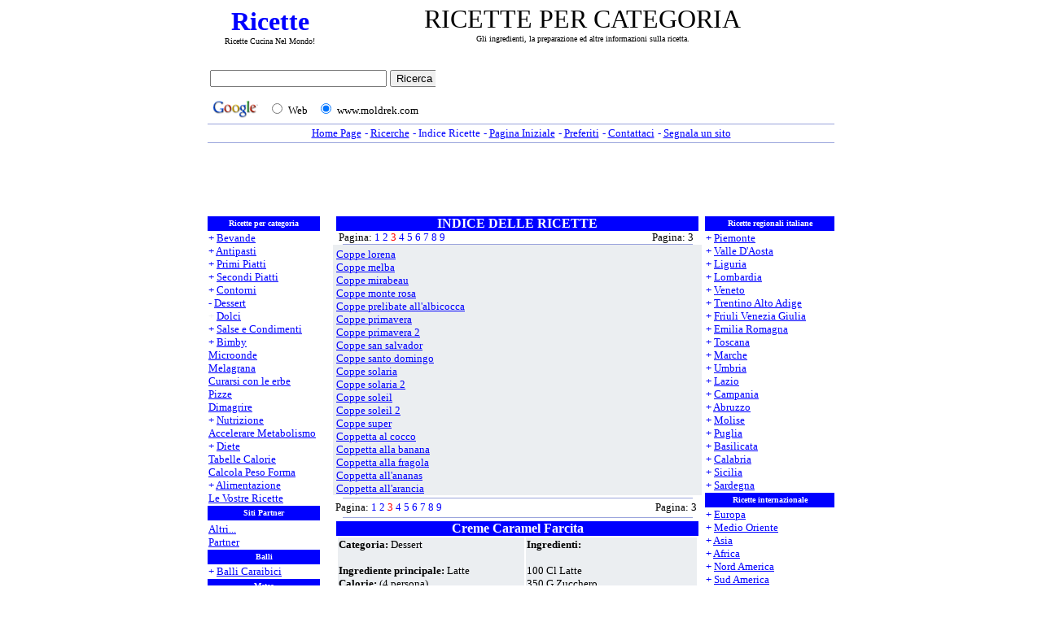

--- FILE ---
content_type: text/html
request_url: https://moldrek.com/ricette_categoria/dessert/creme_caramel_farcita.htm
body_size: 11658
content:
<html>

<head>
<title>ricette per categoria</title>
<meta name="description" content="Gli ingredienti, la preparazione ed altre informazioni sulla ricetta.">
<meta name="keywords" content="ricette per categoria">
<meta http-equiv="Keywords" content="ricette italiane, ricette regionali, ricette per categoria, ricette categoria, ricette internazionali">
<meta name="parole_chiave" content="ricette per categoria">
<meta name="AUTHOR" content="ricette per categoria">
<link rel="stylesheet" type="text/css" href="../../immagini/style.css">
<meta http-equiv="Content-Type" content="text/html; charset=windows-1252">
<meta http-equiv="Content-Language" content="it">
<meta name="language" content="Italian">
<meta name="copyright" content="Copyright ©2005, ..::*www.moldrek.com*::.. ALL RIGHTS RESERVE">
<meta name="GENERATOR" content="Microsoft FrontPage 6.0">
<meta name="ProgId" content="FrontPage.Editor.Document">
<meta name="ROBOTS" content="INDEX, FOLLOW">
<meta name="robots" content="all">
<meta name="REVISIT-AFTER" content="2 days">
<meta name="reply-to" content="info@moldrek.com">
<!-- SELECCION DE TEXTO-->
<script type="text/javascript">
// IE Evitar seleccion de texto
document.onselectstart=function(){
if (event.srcElement.type != "text" && event.srcElement.type != "textarea" && event.srcElement.type != "password")
return false
else return true;
};

// FIREFOX Evitar seleccion de texto
if (window.sidebar){
document.onmousedown=function(e){
var obj=e.target;
if (obj.tagName.toUpperCase() == "INPUT" || obj.tagName.toUpperCase() == "TEXTAREA" || obj.tagName.toUpperCase() == "PASSWORD")
return true;
/*else if (obj.tagName=="BUTTON"){
return true;
}*/
else
return false;
}
}
// End -->
</script>
<!-- EVITAR CLICK DERECHO-->
<SCRIPT LANGUAGE="JavaScript">
<!--
    today=new Date();
    y0=today.getFullYear();
// End -->
</SCRIPT>
<script language="JavaScript1.2">

function disableselect(e){
return false
}

function reEnable(){
return true
}

document.onselectstart=new Function ("return false")

if (window.sidebar){
document.onmousedown=disableselect
document.onclick=reEnable
}
</script>
</head>

<body oncontextmenu="return false" onselectstart="return false" ondragstart="return false" style="text-align: right" topmargin="2" leftmargin="1" rightmargin="1">

<table align="center" cellpadding="0" cellspacing="0" width="770">
<tr>
<td align="center">
<table border="0" width="100%" id="table16">
<tr>
<td align="center" width="147">
<a href="https://www.moldrek.com/" title="Ricette" alt="Ricette"><h1 style="font: 32px Blackadder ITC; color: #0000FF;"><strong>Ricette</strong></a><br>
<font style="font: 10px verdana; color: #000000;">Ricette Cucina Nel Mondo!
<td align="center">
<font>
<!--" RICETTE PER CATEGORIA "-->
<h2 style="font: 32px verdana; color: #000000;">RICETTE PER CATEGORIA<br><font style="font: 10px verdana; color: #000000;">Gli ingredienti, la preparazione ed altre informazioni sulla ricetta.
</table>
</table>
<table align="center" cellpadding="0" cellspacing="0" width="770">
<td align="left" valign="baseline">
<iframe src="../../Immagini/ricerca_di_google.htm" width="280" height="69" marginwidth="0" marginheight="0" hspace="0" vspace="0" frameborder="0" scrolling="no"></iframe>
<td align="center" width="480">
<!--Banner Google-->
<script type="text/javascript"><!--
google_ad_client = "ca-pub-8782191199192178";
google_ad_width = 468;
google_ad_height = 60;
google_ad_format = "468x60_as";
google_ad_type = "text_image";
google_ad_channel ="";
google_color_border = "FFFFFF";
google_color_bg = "FFFFFF";
google_color_link = "0000FF";
google_color_url = "C0C0C0";
google_color_text = "000000";
//--></script>
<script type="text/javascript"
  src="https://pagead2.googlesyndication.com/pagead/show_ads.js">
</script>
<!--Banner Google-->
</table>
<td align="right" valign="top">
</table>
<table align="center" cellpadding="0" cellspacing="0" width="770">
<tr>
<td><font face="Verdana">
<img src="../../immagini/linea.gif" height="1" width="770"></td>
<tr>
<td align="center">
<table border="0" id="table2">
<tr>
<td style="font: 13px verdana; color: #0000FF; text-align: center">
<a href="../../index.htm"><u>Home Page
<td style="font: 13px verdana; color: #0000FF; text-align: center">
- <a href="../../ricerche.htm"><u>Ricerche
<td style="font: 13px verdana; color: #0000FF; text-align: center">
- <a href="../../indice_ricette_a.htm">Indice Ricette
<td style="font: 13px verdana; color: #0000FF; text-align: center">
- <a class="doHome" style="cursor:hand;" href="" onClick="this.style.behavior='url(#default#homepage)'; this.setHomePage('https://www.moldrek.com/index.htm');" title="Imposta www.Moldrek.com come Pagina Iniziale"><u>Pagina Iniziale
<td style="font: 13px verdana; color: #0000FF; text-align: center">
- <a href="javascript:window.external.AddFavorite('https://www.moldrek.com/index.htm','moldrek.com%20->%20ricette%20Gratis');" title="Aggiungi www.moldrek.com nei preferiti"><u>Preferiti
<td style="font: 13px verdana; color: #0000FF; text-align: center">
- <a href="mailto:info@moldrek.com?subject=diventa sito partner&body=Utilizzate questo formulario per:%0A-  segnalare una vostra ricetta;%0A-  segnalare un problema sul sito;%0A-  diventare un nostro partiner;%0A-  contattare lo staff per ogni richiesta d'informazione." title="Utilizzate questo formulario per: - segnalare una vostra ricetta; - segnalare un problema sul sito; - diventare un nostro partiner; - contattare lo staff per ogni richiesta d'informazione."><u>Contattaci
<td style="font: 13px verdana; color: #0000FF; text-align: center">
- <a href="https://www.moldrek.com/segnala_un_sito.htm"><u>Segnala un sito
</table>
</table>
<table align="center" cellpadding="0" cellspacing="0" width="770">
<tr>
<td><font face="Verdana">
<img src="../../immagini/linea.gif" height="1" width="770"></td><!--linea-->
<tr>
<td align="center">
<!--Banner Google-->
<script type="text/javascript"><!--
google_ad_client = "pub-8782191199192178";
google_ad_width = 728;
google_ad_height = 90;
google_ad_format = "728x90_as";
google_ad_type = "text";
google_ad_channel ="";
google_color_border = "FFFFFF";
google_color_bg = "FFFFFF";
google_color_link = "0000FF";
google_color_url = "C0C0C0";
google_color_text = "000000";
//--></script>
<script type="text/javascript"
  src="https://pagead2.googlesyndication.com/pagead/show_ads.js">
</script>
<!--Banner Google-->
</table>
<table align="center" cellpadding="0" cellspacing="0" width="770">
<tr>
<td align="center" valign="top">
<table border="0" cellpadding="0" cellspacing="0" width="770" height="486">
<tr>
<td width="165" bgcolor="#FFFFFF" valign="top" rowspan="4" rowspan="2">
<table style="font: 10px verdana; color: #FFFFFF; BACKGROUND: #0000ff; text-align: center;" border="0" cellspacing="0">
<tr>
<td style="font: 10px verdana; color: #FFFFFF; BACKGROUND: #0000ff; text-align: center; height: 18px">
<strong>Ricette per categoria</strong>
<tr>
<td style="font: 13px verdana; color: #0000FF; BACKGROUND: #FFFFFF; text-align: left;">
+ <a href="../../bevande.htm"><u>Bevande</u></a><br>
+ <a href="../../antipasti.htm"><u>Antipasti</u></a><br>
+ <a href="../../primi_piatti.htm"><u>Primi Piatti</u></a><br>
+ <a href="../../secondi_piatti.htm"><u>Secondi Piatti</u></a><br>
+ <a href="../../contorni.htm"><u>Contorni</u></a><br>
- <a href="../../dessert.htm"><u>Dessert</u></a><br>
<font style="font: 10px; color: #EBEEF1">+ <a href="dolci.htm"><u>Dolci</u></a></font><br>
+ <a href="../../salse_e_condimenti.htm"><u>Salse e Condimenti</u></a><br>
+ <a href="../../bimby.htm"><u>Bimby</u></a><br>
<a href="../../microonde.htm"><u>Microonde</u></a><br>
<a href="../../melagrana.htm"><u>Melagrana</u></a><br>
<a href="../../curarsi_con_le_erbe.htm"><u>Curarsi con le erbe</u></a><br>
<a href="../../pizze.htm"><u>Pizze</u></a><br>
<a href="../../dimagrire.htm"><u>Dimagrire</u></a><br>
+ <a href="../../nutrizione.htm"><u>Nutrizione</u></a><br>
<a href="../../accelerare_metabolismo.htm"><u>Accelerare Metabolismo</u></a><br>
+ <a href="../../diete.htm"><u>Diete</u></a><br>
<a href="../../tabella_calorie_a.htm"><u>Tabelle Calorie</u></a><br>
<a href="../../peso_forma.htm"><u>Calcola Peso Forma</u></a><br>
+ <a href="../../alimentazione.htm"><u>Alimentazione</u></a><br>
<a href="../../le_vostre_ricette.htm"><u>Le Vostre Ricette</u></a>
<tr>
<td style="font: 10px verdana; color: #FFFFFF; BACKGROUND: #0000ff; text-align: center; height: 18px">
<strong>Siti Partner</strong>
<tr>
<td style="font: 13px verdana; color: #0000FF; BACKGROUND: #FFFFFF; text-align: left;">
<tr>
<td style="font: 13px verdana; color: #0000FF; BACKGROUND: #FFFFFF; text-align: left;">
<a href="../../siti_partner_ricette.htm"><u>Altri...</u></a><br>
<a href="../../partner.htm"><u>Partner</u></a></td>
</tr>
<tr>
<td style="font: 10px verdana; color: #FFFFFF; BACKGROUND: #0000ff; text-align: center; height: 18px">
<strong>Balli</strong>
<tr>
<td style="font: 13px verdana; color: #0000FF; BACKGROUND: #FFFFFF; text-align: left;">
+ <a href="../../balli_caraibici.htm"><u>Balli Caraibici
<tr>
<td style="font: 10px verdana; color: #FFFFFF; BACKGROUND: #0000ff; text-align: center; height: 18px">
<strong>Meteo</strong>
<tr>
<td style="font: 13px verdana; color: #0000FF; BACKGROUND: #FFFFFF; text-align: left;">
+ <a href="../../previsioni_meteo.htm"><u>Previsioni Meteo
<tr>
<td style="font: 10px verdana; color: #FFFFFF; BACKGROUND: #0000ff; text-align: center; height: 18px">
<strong>Tutto Su Internet</strong>
<tr>
<td style="font: 13px verdana; color: #0000FF; BACKGROUND: #FFFFFF; text-align: left;">
+ <a href="../../automobili.htm"><u>Automobili</u></a><br>
<a href="../../dizionario_o_vocabolario.htm"><u>Dizionario o Vocabolario</u></a><br>
+ <a href="../../geografia.htm"><u>Geografia</u></a><br>
+ <a href="../../giochi.htm"><u>Giochi</u></a><br>
+ <a href="../../musica.htm"><u>Musica</u></a><br>
+ <a href="../../scommesse.htm"><u>Scommesse</u></a><br>
+ <a href="../../sports.htm"><u>Sports</u></a><br>
</td>
</tr>
</table>
<td align="center" valign="top" bgcolor="#FFFFFF" width="4" rowspan="2">
</td>
<td align="center" valign="top" bgcolor="#FFFFFF" width="445" rowspan="2">
<table style="font: 16px verdana; color: #FFFFFF; BACKGROUND: #FFFFFF; text-align: center; width: 445; height: 18; colspan: 2" cellpadding="0" cellspacing="0">
<tr>
<td style="font: 16px verdana; color: #FFFFFF; BACKGROUND: #0000FF; text-align: center; width: 445; height: 18; BORDER-BOTTOM-COLOR: #0000FF;" colspan="2">
<strong>INDICE DELLE RICETTE</strong>
<tr>
<td style="font: 13px verdana; color: #000000; BACKGROUND: #FFFFFF; text-align: justify">
&nbsp;Pagina: <a href="../../dessert.htm">1</a>
<a href="../../dessert_02.htm">2</a>
<font color="#FF0000">3</font>
<a href="../../dessert_04.htm">4</a>
<a href="../../dessert_05.htm">5</a>
<a href="../../dessert_06.htm">6</a>
<a href="../../dessert_07.htm">7</a>
<a href="../../dessert_08.htm">8</a>
<a href="../../dessert_09.htm">9</a>
<td style="font: 13px verdana; color: #000000; BACKGROUND: #FFFFFF; text-align: right">
Pagina: 3&nbsp;&nbsp;
<tr>
<td align="center" bgcolor="#FFFFFF" colspan="2">
<img border="0" src="../../immagini/linea.gif" width="430" height="1">
</table>
<table  border="0" width="100%" id="table4" height="300" cellspacing="0" cellpadding="0">
<tr>
<td align="left" bgcolor="#EBEEF1" colspan="2">
<div class="scroll" style="width: 445px;">
<table  border="0" width="100%" id="table4" height="300" cellspacing="0" cellpadding="0">
<tr>
<td style="font: 13px verdana; color: #000000; BACKGROUND: #EBEEF1; text-align: justify" valign="top">
<a href="coppe_lorena.htm"><u>Coppe lorena</u></a><br>
<a href="coppe_melba.htm"><u>Coppe melba</u></a><br>
<a href="coppe_mirabeau.htm"><u>Coppe mirabeau</u></a><br>
<a href="coppe_monte_rosa.htm"><u>Coppe monte rosa</u></a><br>
<a href="coppe_prelibate_all'albicocca.htm"><u>Coppe prelibate all'albicocca</u></a><br>
<a href="coppe_primavera.htm"><u>Coppe primavera</u></a><br>
<a href="coppe_primavera_2.htm"><u>Coppe primavera 2</u></a><br>
<a href="coppe_san_salvador.htm"><u>Coppe san salvador</u></a><br>
<a href="coppe_santo_domingo.htm"><u>Coppe santo domingo</u></a><br>
<a href="coppe_solaria.htm"><u>Coppe solaria</u></a><br>
<a href="coppe_solaria_2.htm"><u>Coppe solaria 2</u></a><br>
<a href="coppe_soleil.htm"><u>Coppe soleil</u></a><br>
<a href="coppe_soleil_2.htm"><u>Coppe soleil 2</u></a><br>
<a href="coppe_super.htm"><u>Coppe super</u></a><br>
<a href="coppetta_al_cocco.htm"><u>Coppetta al cocco</u></a><br>
<a href="coppetta_alla_banana.htm"><u>Coppetta alla banana</u></a><br>
<a href="coppetta_alla_fragola.htm"><u>Coppetta alla fragola</u></a><br>
<a href="coppetta_all'ananas.htm"><u>Coppetta all'ananas</u></a><br>
<a href="coppetta_all'arancia.htm"><u>Coppetta all'arancia</u></a><br>
<a href="coppetta_di_mirtilli.htm"><u>Coppetta di mirtilli</u></a><br>
<tr>
<td>
<a href="coppetta_macedonia.htm"><u>Coppetta macedonia</u></a><br>
<a href="coppette_al_cioccolato.htm"><u>Coppette al cioccolato</u></a><br>
<a href="coppette_alla_marmellata_di_castagne.htm"><u>Coppette alla marmellata di castagne</u></a><br>
<a href="coppette_alle_fragole.htm"><u>Coppette alle fragole</u></a><br>
<a href="coppette_con_pan_di_spagna.htm"><u>Coppette con pan di spagna</u></a><br>
<a href="coppette_del_bosco.htm"><u>Coppette del bosco</u></a><br>
<a href="coppette_di_albicocca.htm"><u>Coppette di albicocca</u></a><br>
<a href="coppette_di_albicocche.htm"><u>Coppette di albicocche</u></a><br>
<a href="coppette_di_arance_farcite.htm"><u>Coppette di arance farcite</u></a><br>
<a href="coppette_di_cioccolato.htm"><u>Coppette di cioccolato</u></a><br>
<a href="coppette_di_crema_al_vino.htm"><u>Coppette di crema al vino</u></a><br>
<a href="coppette_di_mele.htm"><u>Coppette di mele</u></a><br>
<a href="coppette_di_mele_2.htm"><u>Coppette di mele 2</u></a><br>
<a href="coppette_di_mirtilli.htm"><u>Coppette di mirtilli</u></a><br>
<a href="coppette_di_ricotta.htm"><u>Coppette di ricotta</u></a><br>
<a href="coppette_di_ricotta_e_albicocca.htm"><u>Coppette di ricotta e albicocca</u></a><br>
<a href="coppette_variegate.htm"><u>Coppette variegate</u></a><br>
<a href="cornetti.htm"><u>Cornetti</u></a><br>
<a href="cornetti_alla_nutella.htm"><u>Cornetti alla nutella</u></a><br>
<a href="cornetti_alla_parigina.htm"><u>Cornetti alla parigina</u></a><br>
<tr>
<td>
<a href="cornetti_alle_mandorle.htm"><u>Cornetti alle mandorle</u></a><br>
<a href="cornetti_e_saccottini_al_cioccolato.htm"><u>Cornetti e saccottini al cioccolato</u></a><br>
<a href="cornetti_ripieni_di_noci_e_semi_di_papavero.htm"><u>Cornetti ripieni di noci e semi di papavero</u></a><br>
<a href="corolle_alla_mousse.htm"><u>Corolle alla mousse</u></a><br>
<a href="corona_al_cioccolato.htm"><u>Corona al cioccolato</u></a><br>
<a href="corona_alla_frutta.htm"><u>Corona alla frutta</u></a><br>
<a href="corona_alle_pere.htm"><u>Corona alle pere</u></a><br>
<a href="corona_di_francoforte.htm"><u>Corona di francoforte</u></a><br>
<a href="corona_gelata.htm"><u>Corona gelata</u></a><br>
<a href="cotognata.htm"><u>Cotognata</u></a><br>
<a href="cotognata_2.htm"><u>Cotognata 2</u></a><br>
<a href="cotognata_d'inverno.htm"><u>Cotognata d'inverno</u></a><br>
<a href="cotolette_di_mele.htm"><u>Cotolette di mele</u></a><br>
<a href="coupelle_alle_fragole.htm"><u>Coupelle alle fragole</u></a><br>
<a href="coupelle_con_gelato_di_ciliegie.htm"><u>Coupelle con gelato di ciliegie</u></a><br>
<a href="crema_2.htm"><u>Crema 2</u></a><br>
<a href="crema_a_bagnomaria.htm"><u>Crema a bagnomaria</u></a><br>
<a href="crema_a_base_di_cioccolato_caldo.htm"><u>Crema a base di cioccolato caldo</u></a><br>
<a href="crema_ai_biscottini.htm"><u>Crema ai biscottini</u></a><br>
<a href="crema_ai_lamponi.htm"><u>Crema ai lamponi</u></a><br>
<tr>
<td>
<a href="crema_ai_marroni.htm"><u>Crema ai marroni</u></a><br>
<a href="crema_ai_mirtilli.htm"><u>Crema ai mirtilli</u></a><br>
<a href="crema_al_burro.htm"><u>Crema al burro</u></a><br>
<a href="crema_al_caffè.htm"><u>Crema al caffè</u></a><br>
<a href="crema_al_caffè_2.htm"><u>Crema al caffè 2</u></a><br>
<a href="crema_al_caffè_3.htm"><u>Crema al caffè 3</u></a><br>
<a href="crema_al_caffè_4.htm"><u>Crema al caffè 4</u></a><br>
<a href="crema_al_caffè_5.htm"><u>Crema al caffè 5</u></a><br>
<a href="crema_al_caffè_6.htm"><u>Crema al caffè 6</u></a><br>
<a href="crema_al_caffè_7.htm"><u>Crema al caffè 7</u></a><br>
<a href="crema_al_caramello.htm"><u>Crema al caramello</u></a><br>
<a href="crema_al_caramello_2.htm"><u>Crema al caramello 2</u></a><br>
<a href="crema_al_cioccolato.htm"><u>Crema al cioccolato</u></a><br>
<a href="crema_al_cioccolato_2.htm"><u>Crema al cioccolato 2</u></a><br>
<a href="crema_al_cioccolato_3.htm"><u>Crema al cioccolato 3</u></a><br>
<a href="crema_al_cioccolato_4.htm"><u>Crema al cioccolato 4</u></a><br>
<a href="crema_al_cioccolato_5.htm"><u>Crema al cioccolato 5</u></a><br>
<a href="crema_al_cocco.htm"><u>Crema al cocco</u></a><br>
<a href="crema_al_cognac.htm"><u>Crema al cognac</u></a><br>
<a href="crema_al_forno_al_caffè.htm"><u>Crema al forno al caffè</u></a><br>
<tr>
<td>
<a href="crema_al_limone.htm"><u>Crema al limone</u></a><br>
<a href="crema_al_limone_2.htm"><u>Crema al limone 2</u></a><br>
<a href="crema_al_limone_3.htm"><u>Crema al limone 3</u></a><br>
<a href="crema_al_limone_4.htm"><u>Crema al limone 4</u></a><br>
<a href="crema_al_mascarpone.htm"><u>Crema al mascarpone</u></a><br>
<a href="crema_al_mascarpone_2.htm"><u>Crema al mascarpone 2</u></a><br>
<a href="crema_al_mascarpone_3.htm"><u>Crema al mascarpone 3</u></a><br>
<a href="crema_al_rum.htm"><u>Crema al rum</u></a><br>
<a href="crema_al_tè.htm"><u>Crema al tè</u></a><br>
<a href="crema_al_tè_2.htm"><u>Crema al tè 2</u></a><br>
<a href="crema_al_torrone_e_nutella.htm"><u>Crema al torrone e nutella</u></a><br>
<a href="crema_al_vino_bianco.htm"><u>Crema al vino bianco</u></a><br>
<a href="crema_alla_fragola.htm"><u>Crema alla fragola</u></a><br>
<a href="crema_alla_frutta.htm"><u>Crema alla frutta</u></a><br>
<a href="crema_alla_frutta_2.htm"><u>Crema alla frutta 2</u></a><br>
<a href="crema_alla_frutta_esotica.htm"><u>Crema alla frutta esotica</u></a><br>
<a href="crema_alla_menta.htm"><u>Crema alla menta</u></a><br>
<a href="crema_alla_pesca.htm"><u>Crema alla pesca</u></a><br>
<a href="crema_all'ananas.htm"><u>Crema all'ananas</u></a><br>
<a href="crema_all'arancia.htm"><u>Crema all'arancia</u></a><br>
<tr>
<td>
<a href="crema_all'arancia_2.htm"><u>Crema all'arancia 2</u></a><br>
<a href="crema_all'arancia_3.htm"><u>Crema all'arancia 3</u></a><br>
<a href="crema_all'arancia_4.htm"><u>Crema all'arancia 4</u></a><br>
<a href="crema_all'arancia_5.htm"><u>Crema all'arancia 5</u></a><br>
<a href="crema_all'arancia_6.htm"><u>Crema all'arancia 6</u></a><br>
<a href="crema_alle_arance.htm"><u>Crema alle arance</u></a><br>
<a href="crema_alle_banane.htm"><u>Crema alle banane</u></a><br>
<a href="crema_alle_banane_2.htm"><u>Crema alle banane 2</u></a><br>
<a href="crema_alle_ciliegie.htm"><u>Crema alle ciliegie</u></a><br>
<a href="crema_alle_fragole.htm"><u>Crema alle fragole</u></a><br>
<a href="crema_alle_fragole_2.htm"><u>Crema alle fragole 2</u></a><br>
<a href="crema_alle_fragole_3.htm"><u>Crema alle fragole 3</u></a><br>
<a href="crema_alle_mandorle.htm"><u>Crema alle mandorle</u></a><br>
<a href="crema_alle_mandorle_2.htm"><u>Crema alle mandorle 2</u></a><br>
<a href="crema_alle_mele.htm"><u>Crema alle mele</u></a><br>
<a href="crema_alle_nocciole.htm"><u>Crema alle nocciole</u></a><br>
<a href="crema_alle_noci.htm"><u>Crema alle noci</u></a><br>
<a href="crema_alle_pere.htm"><u>Crema alle pere</u></a><br>
<a href="crema_alle_pesche.htm"><u>Crema alle pesche</u></a><br>
<a href="crema_all'inglese.htm"><u>Crema all'inglese</u></a><br>
<tr>
<td>
<a href="crema_allo_zenzero.htm"><u>Crema allo zenzero</u></a><br>
<a href="crema_bavarese_con_salsa_di_lamponi.htm"><u>Crema bavarese con salsa di lamponi</u></a><br>
<a href="crema_bicolore_in_coppa.htm"><u>Crema bicolore in coppa</u></a><br>
<a href="crema_bruciata.htm"><u>Crema bruciata</u></a><br>
<a href="crema_bruciata_2.htm"><u>Crema bruciata 2</u></a><br>
<a href="crema_brulèe.htm"><u>Crema brulèe</u></a><br>
<a href="crema_brulèe_2.htm"><u>Crema brulèe 2</u></a><br>
<a href="crema_brulèe_d'altri_tempi.htm"><u>Crema brulèe d'altri tempi</u></a><br>
<a href="crema_cannellata_al_forno.htm"><u>Crema cannellata al forno</u></a><br>
<a href="crema_catalana.htm"><u>Crema catalana</u></a><br>
<a href="crema_catalana_2.htm"><u>Crema catalana 2</u></a><br>
<a href="crema_catalana_3.htm"><u>Crema catalana 3</u></a><br>
<a href="crema_catalana_alla_maniera_di_empordà.htm"><u>Crema catalana alla maniera di empordà</u></a><br>
<a href="crema_chantilly.htm"><u>Crema chantilly</u></a><br>
<a href="crema_chantilly_2.htm"><u>Crema chantilly 2</u></a><br>
<a href="crema_con_amaretti_uvetta_e_caramello.htm"><u>Crema con amaretti uvetta e caramello</u></a><br>
<a href="crema_cotta_ai_pistacchi.htm"><u>Crema cotta ai pistacchi</u></a><br>
<a href="crema_cremada_d'empordà.htm"><u>Crema cremada d'empordà</u></a><br>
<a href="crema_della_passione.htm"><u>Crema della passione</u></a><br>
<a href="crema_di_albicocche.htm"><u>Crema di albicocche</u></a><br>
<tr>
<td>
<a href="crema_di_albicocche_2.htm"><u>Crema di albicocche 2</u></a><br>
<a href="crema_di_anguria.htm"><u>Crema di anguria</u></a><br>
<a href="crema_di_arancia.htm"><u>Crema di arancia</u></a><br>
<a href="crema_di_banana_al_kiwi.htm"><u>Crema di banana al kiwi</u></a><br>
<a href="crema_di_banane.htm"><u>Crema di banane</u></a><br>
<a href="crema_di_castagne.htm"><u>Crema di castagne</u></a><br>
<a href="crema_di_cedro_con_frutta.htm"><u>Crema di cedro con frutta</u></a><br>
<a href="crema_di_ciliegie.htm"><u>Crema di ciliegie</u></a><br>
<a href="crema_di_cocco_e_mango.htm"><u>Crema di cocco e mango</u></a><br>
<a href="crema_di_cogne.htm"><u>Crema di cogne</u></a><br>
<a href="crema_di_fragole.htm"><u>Crema di fragole</u></a><br>
<a href="crema_di_fragole_2.htm"><u>Crema di fragole 2</u></a><br>
<a href="crema_di_frutta_all'inglese.htm"><u>Crema di frutta all'inglese</u></a><br>
<a href="crema_di_lamponi_al_vino_bianco.htm"><u>Crema di lamponi al vino bianco</u></a><br>
<a href="crema_di_mandorle_2.htm"><u>Crema di mandorle 2</u></a><br>
<a href="crema_di_mangostano.htm"><u>Crema di mangostano</u></a><br>
<a href="crema_di_marroni.htm"><u>Crema di marroni</u></a><br>
<a href="crema_di_mascarpone.htm"><u>Crema di mascarpone</u></a><br>
<a href="crema_di_mascarpone_al_panforte.htm"><u>Crema di mascarpone al panforte</u></a><br>
<a href="crema_di_menta.htm"><u>Crema di menta</u></a><br>
<tr>
<td>
<a href="crema_di_mirtilli.htm"><u>Crema di mirtilli</u></a><br>
<a href="crema_di_nutella_e_fiocchi_d'avena.htm"><u>Crema di nutella e fiocchi d'avena</u></a><br>
<a href="crema_di_panna_e_mango.htm"><u>Crema di panna e mango</u></a><br>
<a href="crema_di_pere.htm"><u>Crema di pere</u></a><br>
<a href="crema_di_pesche.htm"><u>Crema di pesche</u></a><br>
<a href="crema_di_ricotta.htm"><u>Crema di ricotta</u></a><br>
<a href="crema_di_ricotta_alla_banana.htm"><u>Crema di ricotta alla banana</u></a><br>
<a href="crema_di_ricotta_con_mirtilli.htm"><u>Crema di ricotta con mirtilli</u></a><br>
<a href="crema_di_riso_all'anice.htm"><u>Crema di riso all'anice</u></a><br>
<a href="crema_di_sciroppo_d'acero.htm"><u>Crema di sciroppo d'acero</u></a><br>
<a href="crema_di_susine.htm"><u>Crema di susine</u></a><br>
<a href="crema_di_uva_spina.htm"><u>Crema di uva spina</u></a><br>
<a href="crema_di_vaniglia.htm"><u>Crema di vaniglia</u></a><br>
<a href="crema_di_zucca_con_frutta_essiccata.htm"><u>Crema di zucca con frutta essiccata</u></a><br>
<a href="crema_dolce.htm"><u>Crema dolce</u></a><br>
<a href="crema_dolce_al_tè.htm"><u>Crema dolce al tè</u></a><br>
<a href="crema_estiva.htm"><u>Crema estiva</u></a><br>
<a href="crema_fantasia.htm"><u>Crema fantasia</u></a><br>
<a href="crema_frangipane.htm"><u>Crema frangipane</u></a><br>
<a href="crema_frangipane_2.htm"><u>Crema frangipane 2</u></a><br>
<tr>
<td>
<a href="crema_fredda_ai_lamponi.htm"><u>Crema fredda ai lamponi</u></a><br>
<a href="crema_fredda_ai_mirtilli.htm"><u>Crema fredda ai mirtilli</u></a><br>
<a href="crema_fredda_al_mascarpone.htm"><u>Crema fredda al mascarpone</u></a><br>
<a href="crema_fredda_al_ribes.htm"><u>Crema fredda al ribes</u></a><br>
<a href="crema_fredda_alle_fragole.htm"><u>Crema fredda alle fragole</u></a><br>
<a href="crema_fredda_alle_more.htm"><u>Crema fredda alle more</u></a><br>
<a href="crema_fritta.htm"><u>Crema fritta</u></a><br>
<a href="crema_fritta_2.htm"><u>Crema fritta 2</u></a><br>
<a href="crema_fritta_3.htm"><u>Crema fritta 3</u></a><br>
<a href="crema_fritta_alla_arancia.htm"><u>Crema fritta alla arancia</u></a><br>
<a href="crema_gelata.htm"><u>Crema gelata</u></a><br>
<a href="crema_gelata_2.htm"><u>Crema gelata 2</u></a><br>
<a href="crema_gelata_3.htm"><u>Crema gelata 3</u></a><br>
<a href="crema_gelata_al_marsala.htm"><u>Crema gelata al marsala</u></a><br>
<a href="crema_gelata_all'ananas.htm"><u>Crema gelata all'ananas</u></a><br>
<a href="crema_gelata_all'ananas_2.htm"><u>Crema gelata all'ananas 2</u></a><br>
<a href="crema_gelata_alle_pesche.htm"><u>Crema gelata alle pesche</u></a><br>
<a href="crema_gelata_di_melone.htm"><u>Crema gelata di melone</u></a><br>
<a href="crema_glacè.htm"><u>Crema glacè</u></a><br>
<a href="crema_golosa_al_cocco.htm"><u>Crema golosa al cocco</u></a><br>
<tr>
<td>
<a href="crema_gratinata.htm"><u>Crema gratinata</u></a><br>
<a href="crema_inglese.htm"><u>Crema inglese</u></a><br>
<a href="crema_inglese_2.htm"><u>Crema inglese 2</u></a><br>
<a href="crema_inglese_3.htm"><u>Crema inglese 3</u></a><br>
<a href="crema_milady.htm"><u>Crema milady</u></a><br>
<a href="crema_mista.htm"><u>Crema mista</u></a><br>
<a href="crema_pasticciera.htm"><u>Crema pasticciera</u></a><br>
<a href="crema_pasticciera_2.htm"><u>Crema pasticciera 2</u></a><br>
<a href="crema_pasticciera_3.htm"><u>Crema pasticciera 3</u></a><br>
<a href="crema_pasticciera_4.htm"><u>Crema pasticciera 4</u></a><br>
<a href="crema_pasticciera_5.htm"><u>Crema pasticciera 5</u></a><br>
<a href="crema_pasticciera_6.htm"><u>Crema pasticciera 6</u></a><br>
<a href="crema_pasticciera_7.htm"><u>Crema pasticciera 7</u></a><br>
<a href="crema_pasticciera_al_cacao.htm"><u>Crema pasticciera al cacao</u></a><br>
<a href="crema_pasticciera_al_cioccolato.htm"><u>Crema pasticciera al cioccolato</u></a><br>
<a href="crema_per_bignè.htm"><u>Crema per bignè</u></a><br>
<a href="crema_quattro_cantoni.htm"><u>Crema quattro cantoni</u></a><br>
<a href="crema_rovesciata.htm"><u>Crema rovesciata</u></a><br>
<a href="crema_rovesciata_2.htm"><u>Crema rovesciata 2</u></a><br>
<a href="crema_scozzese.htm"><u>Crema scozzese</u></a><br>
<tr>
<td>
<a href="crema_scozzese_2.htm"><u>Crema scozzese 2</u></a><br>
<a href="crema_scozzese_3.htm"><u>Crema scozzese 3</u></a><br>
<a href="crema_viennese.htm"><u>Crema viennese</u></a><br>
<a href="crema_zabaglione_al_caffè.htm"><u>Crema zabaglione al caffè</u></a><br>
<a href="crema_zabaglione_alla_panna.htm"><u>Crema zabaglione alla panna</u></a><br>
<a href="creme_brulèe.htm"><u>Creme brulèe</u></a><br>
<a href="creme_brulèe_alla_zucca.htm"><u>Creme brulèe alla zucca</u></a><br>
<a href="creme_caramel.htm"><u>Creme caramel</u></a><br>
<a href="creme_caramel_02.htm"><u>Creme caramel 02</u></a><br>
<a href="creme_caramel_03.htm"><u>Creme caramel 03</u></a><br>
<a href="creme_caramel_04.htm"><u>Creme caramel 04</u></a><br>
<a href="creme_caramel_05.htm"><u>Creme caramel 05</u></a><br>
<a href="creme_caramel_06.htm"><u>Creme caramel 06</u></a><br>
<a href="creme_caramel_07.htm"><u>Creme caramel 07</u></a><br>
<a href="creme_caramel_08.htm"><u>Creme caramel 08</u></a><br>
<a href="creme_caramel_09.htm"><u>Creme caramel 09</u></a><br>
<a href="creme_caramel_10.htm"><u>Creme caramel 10</u></a><br>
<a href="creme_caramel_alla_cannella.htm"><u>Creme caramel alla cannella</u></a><br>
<a href="creme_caramel_dietetico.htm"><u>Creme caramel dietetico</u></a><br>
<a href="creme_caramel_farcita.htm"><u>Creme caramel farcita</u></a><br>
<tr>
<td>
<a href="crepe_al_cioccolato.htm"><u>Crepe al cioccolato</u></a><br>
<a href="crepe_st._malo.htm"><u>Crepe st. malo</u></a><br>
<a href="crepes_5.htm"><u>Crepes 5</u></a><br>
<a href="crepes_6.htm"><u>Crepes 6</u></a><br>
<a href="crepes_agli_amaretti.htm"><u>Crepes agli amaretti</u></a><br>
<a href="crepes_ai_canditi.htm"><u>Crepes ai canditi</u></a><br>
<a href="crepes_al_cioccolato.htm"><u>Crepes al cioccolato</u></a><br>
<a href="crepes_al_cioccolato_2.htm"><u>Crepes al cioccolato 2</u></a><br>
<a href="crepes_al_cioccolato_3.htm"><u>Crepes al cioccolato 3</u></a><br>
<a href="crepes_al_cioccolato_4.htm"><u>Crepes al cioccolato 4</u></a><br>
<a href="crepes_al_cocco.htm"><u>Crepes al cocco</u></a><br>
<a href="crepes_al_limone.htm"><u>Crepes al limone</u></a><br>
<a href="crepes_al_limone_e_miele.htm"><u>Crepes al limone e miele</u></a><br>
<a href="crepes_al_miele.htm"><u>Crepes al miele</u></a><br>
<a href="crepes_al_miele_2.htm"><u>Crepes al miele 2</u></a><br>
<a href="crepes_alla_crema.htm"><u>Crepes alla crema</u></a><br>
<a href="crepes_alla_fiamma.htm"><u>Crepes alla fiamma</u></a><br>
<a href="crepes_alla_frutta.htm"><u>Crepes alla frutta</u></a><br>
<a href="crepes_alla_frutta_2.htm"><u>Crepes alla frutta 2</u></a><br>
<a href="crepes_alla_frutta_dell'estate.htm"><u>Crepes alla frutta dell'estate</u></a><br>
<tr>
<td>
<a href="crepes_alla_grand_hotel.htm"><u>Crepes alla grand hotel</u></a><br>
<a href="crepes_alla_marmellata.htm"><u>Crepes alla marmellata</u></a><br>
<a href="crepes_alla_nutella.htm"><u>Crepes alla nutella</u></a><br>
<a href="crepes_alla_ricotta.htm"><u>Crepes alla ricotta</u></a><br>
<a href="crepes_all'arancia_e_cioccolato.htm"><u>Crepes all'arancia e cioccolato</u></a><br>
<a href="crepes_alle_banane.htm"><u>Crepes alle banane</u></a><br>
<a href="crepes_alle_mandorle.htm"><u>Crepes alle mandorle</u></a><br>
<a href="crepes_alle_mele.htm"><u>Crepes alle mele</u></a><br>
<a href="crepes_alle_mele_2.htm"><u>Crepes alle mele 2</u></a><br>
<a href="crepes_alle_mele_3.htm"><u>Crepes alle mele 3</u></a><br>
<a href="crepes_alle_pere_caramellate.htm"><u>Crepes alle pere caramellate</u></a><br>
<a href="crepes_allo_zucchero.htm"><u>Crepes allo zucchero</u></a><br>
<a href="crepes_con_maracuja.htm"><u>Crepes con maracuja</u></a><br>
<a href="crepes_con_salsa_di_tamarillo.htm"><u>Crepes con salsa di tamarillo</u></a><br>
<a href="crepes_di_cioccolato_al_mascarpone.htm"><u>Crepes di cioccolato al mascarpone</u></a><br>
<a href="crepes_dolci.htm"><u>Crepes dolci</u></a><br>
<a href="crepes_dolci_2.htm"><u>Crepes dolci 2</u></a><br>
<a href="crepes_farcite_ai_mandarini_cinesi.htm"><u>Crepes farcite ai mandarini cinesi</u></a><br>
<a href="crepes_flambèe_alla_crema.htm"><u>Crepes flambèe alla crema</u></a><br>
<a href="crepes_in_salsa_esotica.htm"><u>Crepes in salsa esotica</u></a><br>
<tr>
<td>
<a href="crepes_ripiene.htm"><u>Crepes ripiene</u></a><br>
<a href="crepes_ripiene_di_mele_e_noci.htm"><u>Crepes ripiene di mele e noci</u></a><br>
<a href="crepes_suzette.htm"><u>Crepes suzette</u></a><br>
<a href="crepes_suzette_2.htm"><u>Crepes suzette 2</u></a><br>
<a href="crepes_suzette_3.htm"><u>Crepes suzette 3</u></a><br>
<a href="crescia_sfogliata.htm"><u>Crescia sfogliata</u></a><br>
<a href="crescionda.htm"><u>Crescionda</u></a><br>
<a href="crespelle_al_curacao.htm"><u>Crespelle al curacao</u></a><br>
<a href="crespelle_alla_confettura_di_arance.htm"><u>Crespelle alla confettura di arance</u></a><br>
<a href="crespelle_alla_crema_d'arancia.htm"><u>Crespelle alla crema d'arancia</u></a><br>
<a href="crespelle_con_i_marroni.htm"><u>Crespelle con i marroni</u></a><br>
<a href="crespelle_con_le_mele.htm"><u>Crespelle con le mele</u></a><br>
<a href="crespelle_dello_chef.htm"><u>Crespelle dello chef</u></a><br>
<a href="crespelle_dolci_alla_ricotta.htm"><u>Crespelle dolci alla ricotta</u></a><br>
<a href="crispelle.htm"><u>Crispelle</u></a><br>
<a href="crispelle_di_s._giuseppe.htm"><u>Crispelle di s. giuseppe</u></a><br>
<a href="croccante.htm"><u>Croccante</u></a><br>
<a href="croccante_2.htm"><u>Croccante 2</u></a><br>
<a href="croccante_3.htm"><u>Croccante 3</u></a><br>
<a href="croccante_alle_mandorle.htm"><u>Croccante alle mandorle</u></a><br>
<tr>
<td>
<a href="croccante_di_arachidi.htm"><u>Croccante di arachidi</u></a><br>
<a href="croccante_di_cioccolato_e_pop-corn.htm"><u>Croccante di cioccolato e pop-corn</u></a><br>
<a href="croccante_di_frutta_secca.htm"><u>Croccante di frutta secca</u></a><br>
<a href="croccante_di_mandorle.htm"><u>Croccante di mandorle</u></a><br>
<a href="croccante_di_mandorle_2.htm"><u>Croccante di mandorle 2</u></a><br>
<a href="croccante_di_mandorle_3.htm"><u>Croccante di mandorle 3</u></a><br>
<a href="croccante_di_mandorle_4.htm"><u>Croccante di mandorle 4</u></a><br>
<a href="croccante_di_mandorle_5.htm"><u>Croccante di mandorle 5</u></a><br>
<a href="croccante_di_mandorle_e_pop-corn.htm"><u>Croccante di mandorle e pop-corn</u></a><br>
<a href="croccante_di_nocciole.htm"><u>Croccante di nocciole</u></a><br>
<a href="croccante_di_nocciole_2.htm"><u>Croccante di nocciole 2</u></a><br>
<a href="croccante_di_semi_di_sesamo.htm"><u>Croccante di semi di sesamo</u></a><br>
<a href="croccante_di_sesamo.htm"><u>Croccante di sesamo</u></a><br>
<a href="croccantini.htm"><u>Croccantini</u></a><br>
<a href="croccantini_ai_pinoli.htm"><u>Croccantini ai pinoli</u></a><br>
<a href="croccantini_di_mezzanotte.htm"><u>Croccantini di mezzanotte</u></a><br>
<a href="croissants.htm"><u>Croissants</u></a><br>
<a href="crostata_africana.htm"><u>Crostata africana</u></a><br>
<a href="crostata_agli_agrumi.htm"><u>Crostata agli agrumi</u></a><br>
<a href="crostata_ai_frutti_di_bosco.htm"><u>Crostata ai frutti di bosco</u></a><br>
<tr>
<td>
<a href="crostata_ai_marroni.htm"><u>Crostata ai marroni</u></a><br>
<a href="crostata_al_caramello.htm"><u>Crostata al caramello</u></a><br>
<a href="crostata_al_cocco.htm"><u>Crostata al cocco</u></a><br>
<a href="crostata_al_limone.htm"><u>Crostata al limone</u></a><br>
<a href="crostata_al_limone_2.htm"><u>Crostata al limone 2</u></a><br>
<a href="crostata_al_limone_e_pinoli.htm"><u>Crostata al limone e pinoli</u></a><br>
<a href="crostata_al_rabarbaro.htm"><u>Crostata al rabarbaro</u></a><br>
<a href="crostata_alla_crema_di_tofu.htm"><u>Crostata alla crema di tofu</u></a><br>
<a href="crostata_alla_marmellata.htm"><u>Crostata alla marmellata</u></a><br>
<a href="crostata_alla_marmellata_d'agrumi.htm"><u>Crostata alla marmellata d'agrumi</u></a><br>
<a href="crostata_alla_marmellata_di_albicocche.htm"><u>Crostata alla marmellata di albicocche</u></a><br>
<a href="crostata_alla_marmellata_di_ciliegie.htm"><u>Crostata alla marmellata di ciliegie</u></a><br>
<a href="crostata_alla_marmellata_di_prugne.htm"><u>Crostata alla marmellata di prugne</u></a><br>
<a href="crostata_alla_marmellata_di_ribes.htm"><u>Crostata alla marmellata di ribes</u></a><br>
<a href="crostata_alla_nutella.htm"><u>Crostata alla nutella</u></a><br>
<a href="crostata_alla_panna.htm"><u>Crostata alla panna</u></a><br>
<a href="crostata_alla_ricotta.htm"><u>Crostata alla ricotta</u></a><br>
<a href="crostata_alla_ricotta_e_uvetta.htm"><u>Crostata alla ricotta e uvetta</u></a><br>
<a href="crostata_all'arancia.htm"><u>Crostata all'arancia</u></a><br>
<a href="crostata_alle_ciliegie.htm"><u>Crostata alle ciliegie</u></a><br>
<tr>
<td>
<a href="crostata_alle_mandorle.htm"><u>Crostata alle mandorle</u></a><br>
<a href="crostata_alle_noci.htm"><u>Crostata alle noci</u></a><br>
<a href="crostata_all'uva.htm"><u>Crostata all'uva</u></a><br>
<a href="crostata_all'uva_nera.htm"><u>Crostata all'uva nera</u></a><br>
<a href="crostata_bianco-verde.htm"><u>Crostata bianco-verde</u></a><br>
<a href="crostata_con_crema_allo_yogurth.htm"><u>Crostata con crema allo yogurth</u></a><br>
<a href="crostata_con_crema_di_mele.htm"><u>Crostata con crema di mele</u></a><br>
<a href="crostata_con_crema_e_fichi.htm"><u>Crostata con crema e fichi</u></a><br>
<a href="crostata_con_marron_glacè.htm"><u>Crostata con marron glacè</u></a><br>
<a href="crostata_con_noci_e_cioccolato.htm"><u>Crostata con noci e cioccolato</u></a><br>
<a href="crostata_d'amaretto.htm"><u>Crostata d'amaretto</u></a><br>
<a href="crostata_d'avena.htm"><u>Crostata d'avena</u></a><br>
<a href="crostata_di_albicocche.htm"><u>Crostata di albicocche</u></a><br>
<a href="crostata_di_albicocche_2.htm"><u>Crostata di albicocche 2</u></a><br>
<a href="crostata_di_albicocche_3.htm"><u>Crostata di albicocche 3</u></a><br>
<a href="crostata_di_albicocche_4.htm"><u>Crostata di albicocche 4</u></a><br>
<a href="crostata_di_albicocche_alle_mandorle.htm"><u>Crostata di albicocche alle mandorle</u></a><br>
<a href="crostata_di_arance.htm"><u>Crostata di arance</u></a><br>
<a href="crostata_di_banane.htm"><u>Crostata di banane</u></a><br>
<a href="crostata_di_cachi.htm"><u>Crostata di cachi</u></a><br>
<tr>
<td>
<a href="crostata_di_castagne.htm"><u>Crostata di castagne</u></a><br>
<a href="crostata_di_castagne_e_ricotta.htm"><u>Crostata di castagne e ricotta</u></a><br>
<a href="crostata_di_ciliegie.htm"><u>Crostata di ciliegie</u></a><br>
<a href="crostata_di_ciliegie_2.htm"><u>Crostata di ciliegie 2</u></a><br>
<a href="crostata_di_ciliegie_3.htm"><u>Crostata di ciliegie 3</u></a><br>
<a href="crostata_di_cioccolato.htm"><u>Crostata di cioccolato</u></a><br>
<a href="crostata_di_cioccolato_2.htm"><u>Crostata di cioccolato 2</u></a><br>
<a href="crostata_di_cioccolato_3.htm"><u>Crostata di cioccolato 3</u></a><br>
<a href="crostata_di_cioccolato_meringata.htm"><u>Crostata di cioccolato meringata</u></a><br>
<a href="crostata_di_farina_di_castagne_alla_ricotta.htm"><u>Crostata di farina di castagne alla ricotta</u></a><br>
<a href="crostata_di_farina_di_castagne_farcita_con_pere.htm"><u>Crostata di farina di castagne farcita con pere</u></a><br>
<a href="crostata_di_fichi.htm"><u>Crostata di fichi</u></a><br>
<a href="crostata_di_fichi_2.htm"><u>Crostata di fichi 2</u></a><br>
<a href="crostata_di_fichi_con_crema_inglese.htm"><u>Crostata di fichi con crema inglese</u></a><br>
<a href="crostata_di_fragole.htm"><u>Crostata di fragole</u></a><br>
<a href="crostata_di_fragole_e_kiwi.htm"><u>Crostata di fragole e kiwi</u></a><br>
<a href="crostata_di_fragole_e_panna.htm"><u>Crostata di fragole e panna</u></a><br>
<a href="crostata_di_fragole_fresche.htm"><u>Crostata di fragole fresche</u></a><br>
<a href="crostata_di_fragole_lamponi_e_ribes.htm"><u>Crostata di fragole lamponi e ribes</u></a><br>
<a href="crostata_di_frutta_fresca.htm"><u>Crostata di frutta fresca</u></a><br>
<tr>
<td>
<a href="crostata_di_frutta_fresca_2.htm"><u>Crostata di frutta fresca 2</u></a><br>
<a href="crostata_di_lamponi.htm"><u>Crostata di lamponi</u></a><br>
<a href="crostata_di_lamponi_2.htm"><u>Crostata di lamponi 2</u></a><br>
<a href="crostata_di_latte.htm"><u>Crostata di latte</u></a><br>
<a href="crostata_di_mandarini.htm"><u>Crostata di mandarini</u></a><br>
<a href="crostata_di_mandarini_2.htm"><u>Crostata di mandarini 2</u></a><br>
<a href="crostata_di_mandorle.htm"><u>Crostata di mandorle</u></a><br>
<a href="crostata_di_mandorle_2.htm"><u>Crostata di mandorle 2</u></a><br>
<a href="crostata_di_mandorle_3.htm"><u>Crostata di mandorle 3</u></a><br>
<a href="crostata_di_marmellata.htm"><u>Crostata di marmellata</u></a><br>
<a href="crostata_di_mele.htm"><u>Crostata di mele</u></a><br>
<a href="crostata_di_mele_2.htm"><u>Crostata di mele 2</u></a><br>
<a href="crostata_di_mele_3.htm"><u>Crostata di mele 3</u></a><br>
<a href="crostata_di_mele_4.htm"><u>Crostata di mele 4</u></a><br>
<a href="crostata_di_mele_5.htm"><u>Crostata di mele 5</u></a><br>
<a href="crostata_di_more.htm"><u>Crostata di more</u></a><br>
<a href="crostata_di_more_2.htm"><u>Crostata di more 2</u></a><br>
<a href="crostata_di_nutella.htm"><u>Crostata di nutella</u></a><br>
<a href="crostata_di_nutella_e_banane.htm"><u>Crostata di nutella e banane</u></a><br>
<a href="crostata_di_pere.htm"><u>Crostata di pere</u></a><br>
<tr>
<td>
<a href="crostata_di_pere_agli_amaretti.htm"><u>Crostata di pere agli amaretti</u></a><br>
<a href="crostata_di_pere_e_cioccolata.htm"><u>Crostata di pere e cioccolata</u></a><br>
<a href="crostata_di_pesche_banane_e_ananas.htm"><u>Crostata di pesche banane e ananas</u></a><br>
<a href="crostata_di_pinoli.htm"><u>Crostata di pinoli</u></a><br>
<a href="crostata_di_ricotta.htm"><u>Crostata di ricotta</u></a><br>
<a href="crostata_di_ricotta_2.htm"><u>Crostata di ricotta 2</u></a><br>
<a href="crostata_di_ricotta_3.htm"><u>Crostata di ricotta 3</u></a><br>
<a href="crostata_di_ricotta_4.htm"><u>Crostata di ricotta 4</u></a><br>
<a href="crostata_di_ricotta_5.htm"><u>Crostata di ricotta 5</u></a><br>
<a href="crostata_di_ricotta_6.htm"><u>Crostata di ricotta 6</u></a><br>
<a href="crostata_di_ricotta_alla_frutta_secca.htm"><u>Crostata di ricotta alla frutta secca</u></a><br>
<a href="crostata_di_riso_al_cioccolato.htm"><u>Crostata di riso al cioccolato</u></a><br>
<a href="crostata_di_rose_e_frutti_di_bosco.htm"><u>Crostata di rose e frutti di bosco</u></a><br>
<a href="crostata_di_tagliolini_alla_frutta_disidratata.htm"><u>Crostata di tagliolini alla frutta disidratata</u></a><br>
<a href="crostata_ipocalorica.htm"><u>Crostata ipocalorica</u></a><br>
<a href="crostata_meringata_al_limone.htm"><u>Crostata meringata al limone</u></a><br>
<a href="crostata_meringata_di_pere_al_cioccolato.htm"><u>Crostata meringata di pere al cioccolato</u></a><br>
<a href="crostata_romana.htm"><u>Crostata romana</u></a><br>
<a href="crostata_speciale_di_cocco_e_cioccolato.htm"><u>Crostata speciale di cocco e cioccolato</u></a><br>
<a href="crostata_tutti_frutti.htm"><u>Crostata tutti frutti</u></a><br>
<tr>
<td>
<a href="crostata_veloce_di_cioccolata.htm"><u>Crostata veloce di cioccolata</u></a><br>
<a href="crostatina_di_mele.htm"><u>Crostatina di mele</u></a><br>
<a href="crostatine_ai_lamponi.htm"><u>Crostatine ai lamponi</u></a><br>
<a href="crostatine_di_riso.htm"><u>Crostatine di riso</u></a><br>
<a href="crostini_al_miele.htm"><u>Crostini al miele</u></a><br>
<a href="crostoni_di_albicocche.htm"><u>Crostoni di albicocche</u></a><br>
<a href="croustillant_di_mele.htm"><u>Croustillant di mele</u></a><br>
<a href="crumble_di_mele.htm"><u>Crumble di mele</u></a><br>
<a href="crumble_di_pere.htm"><u>Crumble di pere</u></a><br>
<a href="crumiri.htm"><u>Crumiri</u></a><br>
<a href="cruscoli_di_carnevale.htm"><u>Cruscoli di carnevale</u></a><br>
<a href="cuore_al_marzapane.htm"><u>Cuore al marzapane</u></a><br>
<a href="cuore_alle_violette.htm"><u>Cuore alle violette</u></a><br>
<a href="cuore_di_crema_di_formaggio.htm"><u>Cuore di crema di formaggio</u></a><br>
<a href="cuori_all'arancia.htm"><u>Cuori all'arancia</u></a><br>
<a href="cuori_di_ricotta_con_salsa_ai_frutti_di_bosco.htm"><u>Cuori di ricotta con salsa ai frutti di bosco</u></a><br>
<a href="cuori_di_san_valentino.htm"><u>Cuori di san valentino</u></a><br>
<a href="cuori_zuccherati_ripieni_di_nutella.htm"><u>Cuori zuccherati ripieni di nutella</u></a><br>
<a href="cupola_gelata_al_pistacchio.htm"><u>Cupola gelata al pistacchio</u></a><br>
<a href="cupola_gelata_'turquoise'.htm"><u>Cupola gelata 'turquoise'</u></a><br>
<tr>
<td>
<a href="curabien.htm"><u>Curabien</u></a><br>
<a href="curd_di_limone.htm"><u>Curd di limone</u></a><br>
<a href="dansk_wienrbrod.htm"><u>Dansk wienrbrod</u></a><br>
<a href="dartois_alle_more.htm"><u>Dartois alle more</u></a><br>
<a href="datteri_e_noci_al_mascarpone.htm"><u>Datteri e noci al mascarpone</u></a><br>
<a href="datteri_farciti.htm"><u>Datteri farciti</u></a><br>
<a href="datteri_ripieni.htm"><u>Datteri ripieni</u></a><br>
<a href="datteri_ripieni_2.htm"><u>Datteri ripieni 2</u></a><br>
<a href="delizia_agli_amaretti.htm"><u>Delizia agli amaretti</u></a><br>
<a href="delizia_al_cioccolato.htm"><u>Delizia al cioccolato</u></a><br>
<a href="delizia_al_cioccolato_2.htm"><u>Delizia al cioccolato 2</u></a><br>
<a href="delizia_al_miele.htm"><u>Delizia al miele</u></a><br>
<a href="delizia_alla_nutella.htm"><u>Delizia alla nutella</u></a><br>
<a href="delizia_alle_noci.htm"><u>Delizia alle noci</u></a><br>
<a href="delizia_dell'imperatore.htm"><u>Delizia dell'imperatore</u></a><br>
<a href="delizia_di_fragole_fresche.htm"><u>Delizia di fragole fresche</u></a><br>
<a href="delizia_di_mele.htm"><u>Delizia di mele</u></a><br>
<a href="delizia_di_ricotta.htm"><u>Delizia di ricotta</u></a><br>
<a href="delizia_in_bocca.htm"><u>Delizia in bocca</u></a><br>
<a href="delizia_in_coppe.htm"><u>Delizia in coppe</u></a><br>
<tr>
<td>
<a href="delizie_al_cioccolato.htm"><u>Delizie al cioccolato</u></a><br>
<a href="delizie_al_limone.htm"><u>Delizie al limone</u></a><br>
<a href="delizie_all'arancia.htm"><u>Delizie all'arancia</u></a><br>
<a href="dessert_ai_cachi.htm"><u>Dessert ai cachi</u></a><br>
<a href="dessert_ai_frutti_rossi.htm"><u>Dessert ai frutti rossi</u></a><br>
<a href="dessert_al_cioccolato.htm"><u>Dessert al cioccolato</u></a><br>
<a href="dessert_al_finocchio.htm"><u>Dessert al finocchio</u></a><br>
<a href="dessert_al_gelato.htm"><u>Dessert al gelato</u></a><br>
<a href="dessert_alla_ricotta.htm"><u>Dessert alla ricotta</u></a><br>
<a href="dessert_all'ananas.htm"><u>Dessert all'ananas</u></a><br>
<a href="dessert_allo_yogurth.htm"><u>Dessert allo yogurth</u></a><br>
<a href="dessert_di_albicocche.htm"><u>Dessert di albicocche</u></a><br>
<a href="dessert_di_banana_con_il_bimby.htm"><u>Dessert di banana con il bimby</u></a><br>
<a href="dessert_di_banane.htm"><u>Dessert di banane</u></a><br>
<a href="dessert_di_ciliegie.htm"><u>Dessert di ciliegie</u></a><br>
<a href="dessert_di_ciliegie_2.htm"><u>Dessert di ciliegie 2</u></a><br>
<a href="dessert_di_fragole.htm"><u>Dessert di fragole</u></a><br>
<a href="dessert_di_mascarpone.htm"><u>Dessert di mascarpone</u></a><br>
<a href="dessert_di_mela_con_il_bimby.htm"><u>Dessert di mela con il bimby</u></a><br>
<a href="dessert_di_mele.htm"><u>Dessert di mele</u></a><br>
<tr>
<td>
<a href="dessert_di_more.htm"><u>Dessert di more</u></a><br>
<a href="dessert_di_noci.htm"><u>Dessert di noci</u></a><br>
<a href="dessert_di_pera_e_mela_con_il_bimby.htm"><u>Dessert di pera e mela con il bimby</u></a><br>
<a href="dessert_di_pere.htm"><u>Dessert di pere</u></a><br>
<a href="dessert_di_pere_al_miele_con_salsa_di_lamponi.htm"><u>Dessert di pere al miele con salsa di lamponi</u></a><br>
<a href="dessert_di_pompelmi.htm"><u>Dessert di pompelmi</u></a><br>
<a href="dessert_di_ricotta.htm"><u>Dessert di ricotta</u></a><br>
<a href="dessert_di_riso_al_ribes.htm"><u>Dessert di riso al ribes</u></a><br>
<a href="dessert_mi_marroni.htm"><u>Dessert mi marroni</u></a><br>
<a href="dessert_tropicale.htm"><u>Dessert tropicale</u></a><br>
<a href="dessert_virtuoso.htm"><u>Dessert virtuoso</u></a><br>
<a href="diosh_pita.htm"><u>Diosh pita</u></a><br>
<a href="dita_di_apostoli.htm"><u>Dita di apostoli</u></a><br>
<a href="divino_amore.htm"><u>Divino amore</u></a><br>
<a href="dobos_al_caffè.htm"><u>Dobos al caffè</u></a><br>
<a href="dolce_a_quadrotti.htm"><u>Dolce a quadrotti</u></a><br>
<a href="dolce_agli_amaretti.htm"><u>Dolce agli amaretti</u></a><br>
<a href="dolce_ai_canditi.htm"><u>Dolce ai canditi</u></a><br>
<a href="dolce_al_caramello.htm"><u>Dolce al caramello</u></a><br>
<a href="dolce_al_cioccolato.htm"><u>Dolce al cioccolato</u></a>
</table>
<tr>
<td align="center" bgcolor="#FFFFFF" colspan="2">
<table border="0" width="100%" id="table14">
<tr>
<td align="center" bgcolor="#FFFFFF">
<font size="2">
<img border="0" src="../../Immagini/Linea.gif" width="430" height="1"></table>
<tr>
<td style="font: 13px verdana; color: #000000; BACKGROUND: #FFFFFF; text-align: justify">
&nbsp;Pagina: <a href="../../dessert.htm">1</a>
<a href="../../dessert_02.htm">2</a>
<font color="#FF0000">3</font>
<a href="../../dessert_04.htm">4</a>
<a href="../../dessert_05.htm">5</a>
<a href="../../dessert_06.htm">6</a>
<a href="../../dessert_07.htm">7</a>
<a href="../../dessert_08.htm">8</a>
<a href="../../dessert_09.htm">9</a>
<td style="font: 13px verdana; color: #000000; BACKGROUND: #FFFFFF; text-align: right">
Pagina: 3&nbsp;&nbsp;
<tr>
<td align="center" bgcolor="#FFFFFF" colspan="2" height="9">
<table border="0" width="100%" id="table16">
<tr>
<td align="center" bgcolor="#FFFFFF">
<font size="2">
<img border="0" src="../../Immagini/Linea.gif" width="430" height="1"></table>
<tr>
<td align="center" bgcolor="#FFFFFF" colspan="2">
<table style="font: 16px verdana; color: #FFFFFF; BACKGROUND: #FFFFFF; text-align: center; width: 445; height: 18; colspan: 2" cellpadding="0" cellspacing="0">
<tr>
<td style="font: 16px verdana; color: #FFFFFF; BACKGROUND: #0000FF; text-align: center; width: 445; height: 18; BORDER-BOTTOM-COLOR: #0000FF;" colspan="2">
<strong>Creme Caramel Farcita</strong>
</table>
<table align="center" border="0" width="445" id="table13">
<tr>
<td style="font: 13px verdana; color: #000000; BACKGROUND: #EBEEF1; text-align: left;" valign="top">
<strong>Categoria:</strong> Dessert<br>
<br>
<strong>Ingrediente principale:</strong> Latte<br>
<strong>Calorie:</strong>  (4 persona)<br>
<strong>note:</strong>  -
<td style="font: 13px verdana; color: #000000; BACKGROUND: #EBEEF1; width: 48%; text-align: left;" valign="top">
<strong>Ingredienti:</strong><br>
<br>100 Cl Latte<br>
350 G Zucchero<br>
9 Uova<br>
1 Bustina Vaniglina<br>
200 G Biscotti Amaretti<br>
200 G Pan Di Spagna<br>
100 G Cioccolato Fondente
</table>
<table border="0" width="445px" id="table12" style="border-collapse: collapse">
<tr>
<td style="font: 13px verdana; color: #000000; BACKGROUND: #EBEEF1; text-align: justify;" valign="top" colspan="3">
<strong>Preparazione:</strong><br>
<br>
Scaldare il latte in 1 casseruola; intanto sbriciolare gli amaretti e il pan di Spagna e tritare il cioccolato. In 1 tegamino far caramellare 3 cucchiai di zucchero con poca acqua e, quando sarà ambrato, versarlo in 1 stampo di 20 cm. In 1 ciotola lavorare le uova con lo zucchero rimasto fino ad ottenere un composto spumoso. Poi unire il latte, la vaniglina, il trito. Mescolare e versare la crema in 1 stampo col caramello, cuocere a bagnomaria in forno a 150 gradi, 40 minuti.
<tr>
<td align="center" bgcolor="#FFFFFF" colspan="3" height="9">
<table border="0" width="100%" id="table16">
<tr>
<td align="center" bgcolor="#FFFFFF">
<img border="0" src="../../immagini/linea.gif" width="430" height="1"></table>
<tr>
<td class="sfondinoviola"  base target=" top" align="center" width="14%" bgcolor="#EBEEF1" rowspan="2">
<img border="0" src="../../Immagini/indietro.gif" width="37" height="23">
<td style="font: 10px verdana; color: #000000; BACKGROUND: #EBEEF1; text-align: center;" valign="top">
<i>Per poter scaricare la ricetta premere qui sotto</i>
<td align="center" width="14%" bgcolor="#EBEEF1" rowspan="2">
<img border="0" src="../../Immagini/avanti.gif" width="38" height="24">
<tr>
<td style="font: 13px verdana; color: #000000; BACKGROUND: #EBEEF1; text-align: center;" valign="top">
<a href="../../Download/17 marzo.doc"><u>Download</u></a><br>
</td>
</tr>
<tr>
<td style="font: 13px verdana; color: #000000; BACKGROUND: #EBEEF1; text-align: center;" valign="top" colspan="3">
<!--Banner Google-->
<script type="text/javascript"><!--
google_ad_client = "pub-8782191199192178";
google_ad_width = 250;
google_ad_height = 250;
google_ad_format = "250x250_as";
google_ad_type = "text";
google_ad_channel ="";
google_color_border = "EBEEF1";
google_color_bg = "EBEEF1";
google_color_link = "0000FF";
google_color_text = "000000";
google_color_url = "C0C0C0";
//--></script>
<script type="text/javascript"
  src="https://pagead2.googlesyndication.com/pagead/show_ads.js">
</script>
<!--Banner Google-->
</td>
</tr>
</table>
</table>
<td align="center" valign="top" bgcolor="#FFFFFF" width="4" rowspan="2">
</td>
<td width="165" bgcolor="#FFFFFF" valign="top">
<table border="0" cellspacing="0" width="100%" height="437">
<tr>
<td style="font: 10px verdana; color: #FFFFFF; BACKGROUND: #0000ff; text-align: center; height: 18px">
<strong>Ricette regionali italiane</strong>
<tr>
<td style="font: 13px verdana; color: #0000FF; BACKGROUND: #FFFFFF; text-align: left;">
+ <a href="../../piemonte.htm"><u>Piemonte</u></a><br>
+ <a href="../../valle_aosta.htm"><u>Valle D'Aosta</u></a><br>
+ <a href="../../liguria.htm"><u>Liguria</u></a><br>
+ <a href="../../lombardia.htm"><u>Lombardia</u></a><br>
+ <a href="../../veneto.htm"><u>Veneto</u></a><br>
+ <a href="../../trentino_alto_adige.htm"><u>Trentino Alto Adige</u></a><br>
+ <a href="../../friuli_venezia_giulia.htm"><u>Friuli Venezia Giulia</u></a><br>
+ <a href="../../emilia_romagna.htm"><u>Emilia Romagna</u></a><br>
+ <a href="../../toscana.htm"><u>Toscana</u></a><br>
+ <a href="../../marche.htm"><u>Marche</u></a><br>
+ <a href="../../umbria.htm"><u>Umbria</u></a><br>
+ <a href="../../lazio.htm"><u>Lazio</u></a><br>
+ <a href="../../campania.htm"><u>Campania</u></a><br>
+ <a href="../../abruzzo.htm"><u>Abruzzo</u></a><br>
+ <a href="../../molise.htm"><u>Molise</u></a><br>
+ <a href="../../puglia.htm"><u>Puglia</u></a><br>
+ <a href="../../basilicata.htm"><u>Basilicata</u></a><br>
+ <a href="../../calabria.htm"><u>Calabria</u></a><br>
+ <a href="../../sicilia.htm"><u>Sicilia</u></a><br>
+ <a href="../../sardegna.htm"><u>Sardegna</u></a><br>
<tr>
<td style="font: 10px verdana; color: #FFFFFF; BACKGROUND: #0000ff; text-align: center; height: 18px">
<strong>Ricette internazionale</strong>
<tr>
<td style="font: 13px verdana; color: #0000FF; BACKGROUND: #FFFFFF; text-align: left;">
+ <a href="../../europa.htm"><u>Europa</u></a><br>
+ <a href="../../medio_oriente.htm"><u>Medio Oriente</u></a><br>
+ <a href="../../asia.htm"><u>Asia</u></a><br>
+ <a href="../../africa.htm"><u>Africa</u></a><br>
+ <a href="../../nord_america.htm"><u>Nord America</u></a><br>
+ <a href="../../sud_america.htm"><u>Sud America</u></a><br>
+ <a href="../../oceania.htm"><u>Oceania</u></a>
<tr>
<td style="font: 10px verdana; color: #FFFFFF; BACKGROUND: #0000ff; text-align: center; height: 18px">
<strong>Tutto Gratis</strong>
<tr>
<td style="font: 13px verdana; color: #0000FF; BACKGROUND: #FFFFFF; text-align: left;">
+ <a href="../../carta_geografica.htm"><u>Carta Geografica
<tr>
<td style="font: 13px verdana; color: #0000FF; BACKGROUND: #FFFFFF; text-align: left;">
+ <a href="../../inviti_e_partecipazioni.htm"><u>Inviti e Partecipazioni</u></a></td>
</tr>
<tr>
<td style="font: 13px verdana; color: #0000FF; BACKGROUND: #FFFFFF; text-align: left;">
+ <a href="../../accorciare_l'url.htm"><u>Url</u></a></td>
<tr>
<td style="font: 13px verdana; color: #0000FF; BACKGROUND: #FFFFFF; text-align: left;">
+ <a href="../../tutto_gratis.htm"><u>Tutto gratis</u></a></td>
<tr>
<td style="font: 10px verdana; color: #FFFFFF; BACKGROUND: #0000ff; text-align: center; height: 18px">
<strong>Antivirus</strong>
<tr>
<td style="font: 13px verdana; color: #0000FF; BACKGROUND: #FFFFFF; text-align: left;">
+ <a href="../../antivirus.htm"><u>Antivirus</u></a>
<tr>
<td style="font: 10px verdana; color: #FFFFFF; BACKGROUND: #0000ff; text-align: center; height: 18px">
<strong>Risorse</strong>
</td>
<tr>
<td style="font: 13px verdana; color: #0000FF; BACKGROUND: #FFFFFF; text-align: left;">
+ <a href="../../agriturismo.htm"><u>Agriturismo</u></a><br>
+ <a href="../../assicurazioni.htm"><u>Assicurazioni</u></a><br>
+ <a href="../../finanza.htm"><u>Finanza</u></a><br>
+ <a href="../../risorse.htm"><u>Risorse</u></a><br>
<tr>
<td style="font: 10px verdana; color: #FFFFFF; BACKGROUND: #0000ff; text-align: center; height: 18px">
<strong>Riferimento</strong>
</td>
<tr>
<td style="font: 13px verdana; color: #000000; BACKGROUND: #FFFFFF; text-align: center;">
Un ringraziamento a Giorgio Musilli di dbricette<br>
<!--Banner Google-->
<script type="text/javascript"><!--
google_ad_client = "pub-8782191199192178";
google_ad_width = 120;
google_ad_height = 600;
google_ad_format = "120x600_as";
google_ad_type = "text";
google_ad_channel ="";
google_color_border = "FFFFFF";
google_color_bg = "FFFFFF";
google_color_link = "0000FF";
google_color_url = "C0C0C0";
google_color_text = "000000";
//--></script>
<script type="text/javascript"
  src="https://pagead2.googlesyndication.com/pagead/show_ads.js">
</script>
<!--Banner Google-->
</table>
</table>
<table align="center" cellpadding="0" cellspacing="0" width="770">
<tr>
<td style="font: 13px verdana; color: #000000; BACKGROUND: #FFFFFF; text-align: left;">
<iframe src="../../immagini/sponsor.htm" width="762" height="90" marginwidth="0" marginheight="0" hspace="0" vspace="0" frameborder="0" scrolling="no"></iframe>
</tr>
</td>
</tabel>
<tr>
<td style="padding-top: 2px"><font face="Verdana">
<img src="../../immagini/linea.gif" height="1" width="770"></td>
<tr>
<td align="center">
<table border="0" id="table2">
<tr>
<td style="font: 13px verdana; color: #0000FF; text-align: center">
<a href="../../index.htm"><u>Home Page
<td style="font: 13px verdana; color: #0000FF; text-align: center">
- <a href="../../ricerche.htm"><u>Ricerche
<td style="font: 13px verdana; color: #0000FF; text-align: center">
- <a href="../../indice_ricette_a.htm">Indice Ricette
<td style="font: 13px verdana; color: #0000FF; text-align: center">
- <a class="doHome" style="cursor:hand;" href="" onClick="this.style.behavior='url(#default#homepage)'; this.setHomePage('https://www.moldrek.com/index.htm');" title="Imposta www.Moldrek.com come Pagina Iniziale"><u>Pagina Iniziale
<td style="font: 13px verdana; color: #0000FF; text-align: center">
- <a href="javascript:window.external.AddFavorite('https://www.moldrek.com/index.htm','moldrek.com%20->%20ricette%20Gratis');" title="Aggiungi www.moldrek.com nei preferiti"><u>Preferiti
<td style="font: 13px verdana; color: #0000FF; text-align: center">
- <a href="mailto:info@moldrek.com?subject=diventa sito partner&body=Utilizzate questo formulario per:%0A-  segnalare una vostra ricetta;%0A-  segnalare un problema sul sito;%0A-  diventare un nostro partiner;%0A-  contattare lo staff per ogni richiesta d'informazione." title="Utilizzate questo formulario per: - segnalare una vostra ricetta; - segnalare un problema sul sito; - diventare un nostro partiner; - contattare lo staff per ogni richiesta d'informazione."><u>Contattaci
<td style="font: 13px verdana; color: #0000FF; text-align: center">
- <a href="https://www.moldrek.com/segnala_un_sito.htm"><u>Segnala un sito
</table>
</table>
<table align="center" cellpadding="0" cellspacing="0" width="770">
<tr>
<td><font face="Verdana">
<img src="../../immagini/linea.gif" height="1" width="770"></td>
<table border="0" id="table2">
<tr>
<td style="font: 13px verdana; color: #0000FF; text-align: center">
<!-- php stats -->
<script type="text/javascript" src="https://www.moldrek.com/stats/php-stats.js.php"></script>
<noscript>
<img src="https://www.moldrek.com/stats/admin.php?patter=enter" border="0" alt="">
</noscript>
<!-- php stats -->
<!-- Inizio Codice Shinystat -->
<script type="text/javascript" language="JavaScript" src="https://codice.shinystat.com/cgi-bin/getcod.cgi?USER=Moldrek"></script>
<noscript>
</noscript>
<!-- Fine Codice Shinystat -->
<td style="font: 13px verdana; color: #0000FF; text-align: center">
- <!--Google-analytics contatore-->
<script src="https://www.google-analytics.com/urchin.js" type="text/javascript">
</script>
<script type="text/javascript">
_uacct = "UA-2113038-1";
urchinTracker();
</script>
<!--Google-analytics contatore-->
</table>
</td>
</tr>
<table align="center" cellpadding="0" cellspacing="0" width="770" id="table5">
<tr>
<td style="font: 13px verdana; color: #000000; BACKGROUND: #FFFFFF; text-align: center;">
Copyright © 2005-<SCRIPT LANGUAGE="JavaScript">
<!---
document.write(y0);
//--->
</SCRIPT> ..::*www.moldrek.com*::.. All rights reserve (Tutti i diritti riservati)
</table>
<script language="JavaScript"><!--
var msg="Tasto destro disabilitato";
function click(e) {
if (document.all) {
if (event.button == 2) {
alert(msg);
return false;
}
}
if (document.layers) {
if (e.which == 3) {
alert(msg);
return false;
}
}
}
if (document.layers) {
document.captureEvents(Event.MOUSEDOWN);
}
document.onmousedown=click;
//if NS6
if (window.sidebar){
document.onmousedown=disableselect
document.onclick=reEnable
}
//--></script>

</body>

</html>

--- FILE ---
content_type: text/html; charset=utf-8
request_url: https://www.google.com/recaptcha/api2/aframe
body_size: 268
content:
<!DOCTYPE HTML><html><head><meta http-equiv="content-type" content="text/html; charset=UTF-8"></head><body><script nonce="8sk1wdp1QmB5V1HRgPkhYw">/** Anti-fraud and anti-abuse applications only. See google.com/recaptcha */ try{var clients={'sodar':'https://pagead2.googlesyndication.com/pagead/sodar?'};window.addEventListener("message",function(a){try{if(a.source===window.parent){var b=JSON.parse(a.data);var c=clients[b['id']];if(c){var d=document.createElement('img');d.src=c+b['params']+'&rc='+(localStorage.getItem("rc::a")?sessionStorage.getItem("rc::b"):"");window.document.body.appendChild(d);sessionStorage.setItem("rc::e",parseInt(sessionStorage.getItem("rc::e")||0)+1);localStorage.setItem("rc::h",'1769003344129');}}}catch(b){}});window.parent.postMessage("_grecaptcha_ready", "*");}catch(b){}</script></body></html>